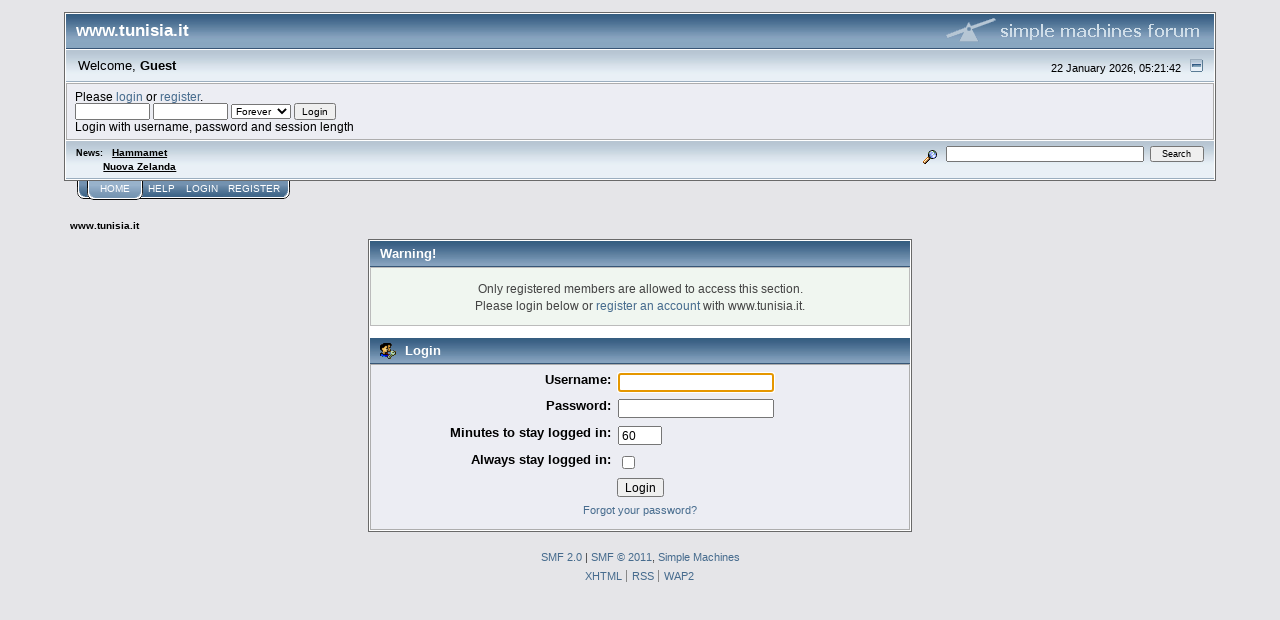

--- FILE ---
content_type: text/html; charset=ISO-8859-1
request_url: http://www.tunisia.it/forum/index.php?action=profile;u=1031
body_size: 2804
content:
<!DOCTYPE html PUBLIC "-//W3C//DTD XHTML 1.0 Transitional//EN" "http://www.w3.org/TR/xhtml1/DTD/xhtml1-transitional.dtd">
<html xmlns="http://www.w3.org/1999/xhtml"><head>
	<link rel="stylesheet" type="text/css" href="http://www.tunisia.it/forum/Themes/core/css/index.css?fin20" />
	<link rel="stylesheet" type="text/css" href="http://www.tunisia.it/forum/Themes/core/css/webkit.css" />
	<script type="text/javascript" src="http://www.tunisia.it/forum/Themes/default/scripts/script.js?fin20"></script>
	<script type="text/javascript" src="http://www.tunisia.it/forum/Themes/core/scripts/theme.js?fin20"></script>
	<script type="text/javascript"><!-- // --><![CDATA[
		var smf_theme_url = "http://www.tunisia.it/forum/Themes/core";
		var smf_default_theme_url = "http://www.tunisia.it/forum/Themes/default";
		var smf_images_url = "http://www.tunisia.it/forum/Themes/core/images";
		var smf_scripturl = "http://www.tunisia.it/forum/index.php?PHPSESSID=qid9441i8bosmebicalv9lv9j7&amp;";
		var smf_iso_case_folding = false;
		var smf_charset = "ISO-8859-1";
		var ajax_notification_text = "Loading...";
		var ajax_notification_cancel_text = "Cancel";
	// ]]></script>
	<meta http-equiv="Content-Type" content="text/html; charset=ISO-8859-1" />
	<meta name="description" content="Login" />
	<title>Login</title>
	<meta name="robots" content="noindex" />
	<link rel="help" href="http://www.tunisia.it/forum/index.php?PHPSESSID=qid9441i8bosmebicalv9lv9j7&amp;action=help" />
	<link rel="search" href="http://www.tunisia.it/forum/index.php?PHPSESSID=qid9441i8bosmebicalv9lv9j7&amp;action=search" />
	<link rel="contents" href="http://www.tunisia.it/forum/index.php?PHPSESSID=qid9441i8bosmebicalv9lv9j7&amp;" />
	<link rel="alternate" type="application/rss+xml" title="www.tunisia.it - RSS" href="http://www.tunisia.it/forum/index.php?PHPSESSID=qid9441i8bosmebicalv9lv9j7&amp;type=rss;action=.xml" />
	<script type="text/javascript">
		function smfAutoTask()
		{
			var tempImage = new Image();
			tempImage.src = "http://www.tunisia.it/forum/index.php?PHPSESSID=qid9441i8bosmebicalv9lv9j7&amp;scheduled=task;ts=1769054400";
		}
		window.setTimeout("smfAutoTask();", 1);
	</script>
</head>
<body>
<div id="mainframe" style="width: 90%">
	<div class="tborder">
		<div class="catbg">
			<img class="floatright" id="smflogo" src="http://www.tunisia.it/forum/Themes/core/images/smflogo.gif" alt="Simple Machines Forum" />
			<h1 id="forum_name">www.tunisia.it
			</h1>
		</div>
		<ul id="greeting_section" class="reset titlebg2">
			<li id="time" class="smalltext floatright">
				22 January 2026, 05:21:42
				<img id="upshrink" src="http://www.tunisia.it/forum/Themes/core/images/upshrink.gif" alt="*" title="Shrink or expand the header." align="bottom" style="display: none;" />
			</li>
			<li id="name">Welcome, <em>Guest</em></li>
		</ul>
		<div id="user_section" class="bordercolor">
			<div class="windowbg2 clearfix">
				<script type="text/javascript" src="http://www.tunisia.it/forum/Themes/default/scripts/sha1.js"></script>
				<form class="windowbg" id="guest_form" action="http://www.tunisia.it/forum/index.php?PHPSESSID=qid9441i8bosmebicalv9lv9j7&amp;action=login2" method="post" accept-charset="ISO-8859-1"  onsubmit="hashLoginPassword(this, 'eda469477ff7be9609230a708a186165');">
					Please <a href="http://www.tunisia.it/forum/index.php?PHPSESSID=qid9441i8bosmebicalv9lv9j7&amp;action=login">login</a> or <a href="http://www.tunisia.it/forum/index.php?PHPSESSID=qid9441i8bosmebicalv9lv9j7&amp;action=register">register</a>.<br />
					<input type="text" name="user" size="10" class="input_text" />
					<input type="password" name="passwrd" size="10" class="input_password" />
					<select name="cookielength">
						<option value="60">1 Hour</option>
						<option value="1440">1 Day</option>
						<option value="10080">1 Week</option>
						<option value="43200">1 Month</option>
						<option value="-1" selected="selected">Forever</option>
					</select>
					<input type="submit" value="Login" class="button_submit" /><br />
					Login with username, password and session length
					<input type="hidden" name="hash_passwrd" value="" />
				</form>
			</div>
		</div>
		<div id="news_section" class="titlebg2 clearfix">
			<form class="floatright" id="search_form" action="http://www.tunisia.it/forum/index.php?PHPSESSID=qid9441i8bosmebicalv9lv9j7&amp;action=search2" method="post" accept-charset="ISO-8859-1">
				<a href="http://www.tunisia.it/forum/index.php?PHPSESSID=qid9441i8bosmebicalv9lv9j7&amp;action=search;advanced" title="Advanced search"><img id="advsearch" src="http://www.tunisia.it/forum/Themes/core/images/filter.gif" align="middle" alt="Advanced search" /></a>
				<input type="text" name="search" value="" style="width: 190px;" class="input_text" />&nbsp;
				<input type="submit" name="submit" value="Search" style="width: 11ex;" class="button_submit" />
				<input type="hidden" name="advanced" value="0" />
			</form>
			<div id="random_news"><h3>News:</h3><p><a href="http://www.hammamet.it">Hammamet</a><br />&nbsp; &nbsp; &nbsp; &nbsp;&nbsp;&nbsp;<a href="http://www.nuovazelanda.it">Nuova Zelanda</a></p></div>
		</div>
	</div>
	<script type="text/javascript"><!-- // --><![CDATA[
		var oMainHeaderToggle = new smc_Toggle({
			bToggleEnabled: true,
			bCurrentlyCollapsed: false,
			aSwappableContainers: [
				'user_section',
				'news_section'
			],
			aSwapImages: [
				{
					sId: 'upshrink',
					srcExpanded: smf_images_url + '/upshrink.gif',
					altExpanded: 'Shrink or expand the header.',
					srcCollapsed: smf_images_url + '/upshrink2.gif',
					altCollapsed: 'Shrink or expand the header.'
				}
			],
			oThemeOptions: {
				bUseThemeSettings: false,
				sOptionName: 'collapse_header',
				sSessionVar: 'e3cc2a671',
				sSessionId: 'eda469477ff7be9609230a708a186165'
			},
			oCookieOptions: {
				bUseCookie: true,
				sCookieName: 'upshrink'
			}
		});
	// ]]></script>
	<div class="main_menu">
		<ul class="reset clearfix">
			<li id="button_home" class="active">
				<a title="Home" href="http://www.tunisia.it/forum/index.php?PHPSESSID=qid9441i8bosmebicalv9lv9j7&amp;">
					<span><em>Home</em></span>
				</a>
			</li>
			<li id="button_help">
				<a title="Help" href="http://www.tunisia.it/forum/index.php?PHPSESSID=qid9441i8bosmebicalv9lv9j7&amp;action=help">
					<span>Help</span>
				</a>
			</li>
			<li id="button_login">
				<a title="Login" href="http://www.tunisia.it/forum/index.php?PHPSESSID=qid9441i8bosmebicalv9lv9j7&amp;action=login">
					<span>Login</span>
				</a>
			</li>
			<li id="button_register" class="last">
				<a title="Register" href="http://www.tunisia.it/forum/index.php?PHPSESSID=qid9441i8bosmebicalv9lv9j7&amp;action=register">
					<span>Register</span>
				</a>
			</li>
		</ul>
	</div>
	<ul class="linktree" id="linktree_upper">
		<li class="last">
			<a href="http://www.tunisia.it/forum/index.php?PHPSESSID=qid9441i8bosmebicalv9lv9j7&amp;"><span>www.tunisia.it</span></a>
		</li>
	</ul>
	<div id="bodyarea">
	<script type="text/javascript" src="http://www.tunisia.it/forum/Themes/default/scripts/sha1.js"></script>
	<form action="http://www.tunisia.it/forum/index.php?PHPSESSID=qid9441i8bosmebicalv9lv9j7&amp;action=login2" method="post" accept-charset="ISO-8859-1" name="frmLogin" id="frmLogin" onsubmit="hashLoginPassword(this, 'eda469477ff7be9609230a708a186165');">
		<div class="tborder login">
			<div class="cat_bar">
				<h3 class="catbg">Warning!</h3>
			</div>
			<p class="information centertext">
				Only registered members are allowed to access this section.<br />
				Please login below or <a href="http://www.tunisia.it/forum/index.php?PHPSESSID=qid9441i8bosmebicalv9lv9j7&amp;action=register">register an account</a> with www.tunisia.it.
			</p>
			<div class="cat_bar">
				<h3 class="catbg">
					<img src="http://www.tunisia.it/forum/Themes/core/images/icons/login_sm.gif" alt="" class="icon" /> Login
				</h3>
			</div>
			<span class="upperframe"><span></span></span>
			<div class="roundframe">
				<dl>
					<dt>Username:</dt>
					<dd><input type="text" name="user" size="20" class="input_text" /></dd>
					<dt>Password:</dt>
					<dd><input type="password" name="passwrd" size="20" class="input_password" /></dd>
					<dt>Minutes to stay logged in:</dt>
					<dd><input type="text" name="cookielength" size="4" maxlength="4" value="60" class="input_text" /></dd>
					<dt>Always stay logged in:</dt>
					<dd><input type="checkbox" name="cookieneverexp" class="input_check" onclick="this.form.cookielength.disabled = this.checked;" /></dd>
				</dl>
				<p class="centertext"><input type="submit" value="Login" class="button_submit" /></p>
				<p class="centertext smalltext"><a href="http://www.tunisia.it/forum/index.php?PHPSESSID=qid9441i8bosmebicalv9lv9j7&amp;action=reminder">Forgot your password?</a></p>
			</div>
			<span class="lowerframe"><span></span></span>
			<input type="hidden" name="hash_passwrd" value="" />
		</div>
	</form>
		<script type="text/javascript"><!-- // --><![CDATA[
			document.forms.frmLogin.user.focus();
		// ]]></script>
	</div>
	<div id="footerarea" class="headerpadding topmargin clearfix">
		<ul class="reset smalltext">
			<li class="copyright">
			<span class="smalltext" style="display: inline; visibility: visible; font-family: Verdana, Arial, sans-serif;"><a href="http://www.tunisia.it/forum/index.php?PHPSESSID=qid9441i8bosmebicalv9lv9j7&amp;action=credits" title="Simple Machines Forum" target="_blank" class="new_win">SMF 2.0</a> |
 <a href="http://www.simplemachines.org/about/smf/license.php" title="License" target="_blank" class="new_win">SMF &copy; 2011</a>, <a href="http://www.simplemachines.org" title="Simple Machines" target="_blank" class="new_win">Simple Machines</a>
			</span></li>
			<li><a id="button_xhtml" href="http://validator.w3.org/check?uri=referer" target="_blank" class="new_win" title="Valid XHTML 1.0!"><span>XHTML</span></a></li>
			<li><a id="button_rss" href="http://www.tunisia.it/forum/index.php?PHPSESSID=qid9441i8bosmebicalv9lv9j7&amp;action=.xml;type=rss" class="new_win"><span>RSS</span></a></li>
			<li class="last"><a id="button_wap2" href="http://www.tunisia.it/forum/index.php?PHPSESSID=qid9441i8bosmebicalv9lv9j7&amp;wap2" class="new_win"><span>WAP2</span></a></li>
		</ul>
	</div>
</div>
</body></html>